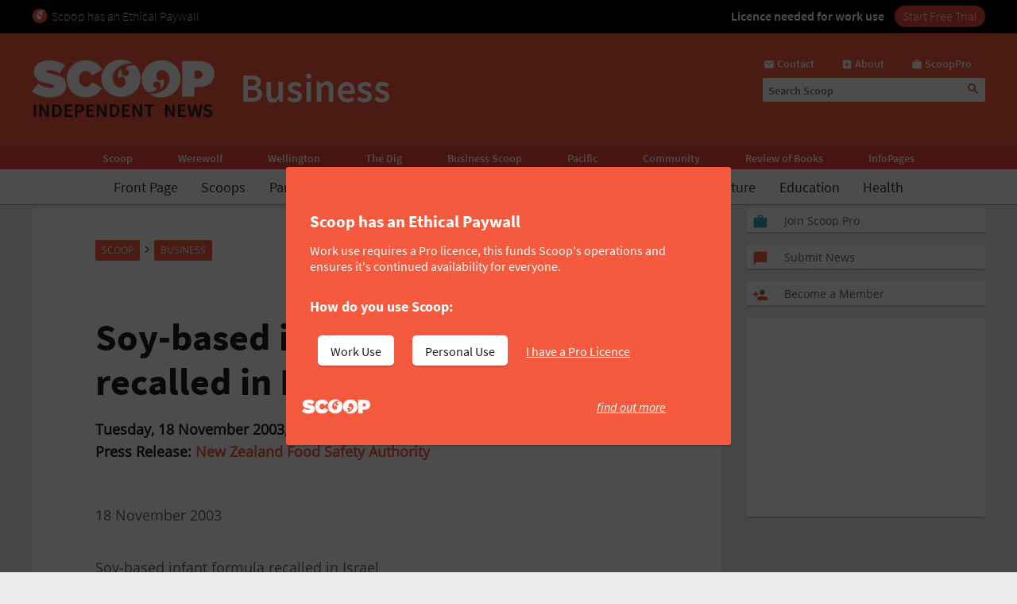

--- FILE ---
content_type: text/html; charset=UTF-8
request_url: https://www.scoop.co.nz/stories/BU0311/S00219.htm
body_size: 2242
content:
<!DOCTYPE html>
<html lang="en">
<head>
    <meta charset="utf-8">
    <meta name="viewport" content="width=device-width, initial-scale=1">
    <title></title>
    <style>
        body {
            font-family: "Arial";
        }
    </style>
    <script type="text/javascript">
    window.awsWafCookieDomainList = [];
    window.gokuProps = {
"key":"AQIDAHjcYu/GjX+QlghicBgQ/7bFaQZ+m5FKCMDnO+vTbNg96AGe85MAbDryaCIv+G5hkV9fAAAAfjB8BgkqhkiG9w0BBwagbzBtAgEAMGgGCSqGSIb3DQEHATAeBglghkgBZQMEAS4wEQQMfqv/41xp8mxCyZaoAgEQgDtphphf91j3ohtIdrkcZhOjtKVdO6T7EOagds3zsYaLwQPIN8cNivfF/va6SSQpupzbviLhd9a0ZTvohw==",
          "iv":"D549VAHZ0QAAAGuL",
          "context":"wqGDNIQrzjrGO9Uz8S9eRQs7oBXlMvOCqHGcpigq19qhIFe/zHcxALOctY+UkBRad9IUZfC5LTAx5v2/7K4fd5bPxoK16T1ybhvKTbky3ron1FidfcLl2OxuQQiWpPUQ6wOCPkcLRr3H1JoEW72ofeQM1hrKMTWkkqWuxf+L+1K/BWeNQHnUDozz95fOSnF+1v8/g691BGiydzjOPPeCt8ZMDFNxtNPK1GVSVtP2mV/l0hXdtBOo+wuRFubVOoC0JlFgS6mcswoLGac6FlyNHGqG0+Ph+ngmxr2ff9vwQwE99aI194sBTlXzFsrXyFjM//mR6w07OAlDBHa1aQomOFQl+kVyMXWJ3a2sElPdajReUhmLpgfWjFQJtX8RYK7TvO44V9c9dKYchDRnwrWdkq85Lz/ZQLy3roRcWEH7l5at+rRpQN9PHbT/58Z+TMHgQ/7R2LJRZmIhR0rcijnBh46jXIJ/TGlXGLowpAIopb4hB349cOicXnJxTPs/CNNRw436nA0w0AbEivqNuudCTDf4M0h9arPR9TLcCZlJnvdy3ZyJyWEj/7OkFi4/SlTfaSWKEvHvI/ttpmEn2rWGYi+7FET0Fiu2niRK4xYDjDGQWy028e3nae2bVeINF3J4OKz+oQS58yT+B2Jwbae17u47uYK2pjbr7iMiCNQieHdr5tg6WV739mkjshSiJQmk3IU6YULDEdqzp5BjvGXsqfnTMiE1rrrs0Z3Pt+zVk24FWhHBFlvWOWWgjPTHKn2PBdwyk/WuIm5NWMn8QUlE"
};
    </script>
    <script src="https://74c0c33c6cb6.2212dd66.us-east-2.token.awswaf.com/74c0c33c6cb6/6bce03ed618d/1a9c5bbc1809/challenge.js"></script>
</head>
<body>
    <div id="challenge-container"></div>
    <script type="text/javascript">
        AwsWafIntegration.saveReferrer();
        AwsWafIntegration.checkForceRefresh().then((forceRefresh) => {
            if (forceRefresh) {
                AwsWafIntegration.forceRefreshToken().then(() => {
                    window.location.reload(true);
                });
            } else {
                AwsWafIntegration.getToken().then(() => {
                    window.location.reload(true);
                });
            }
        });
    </script>
    <noscript>
        <h1>JavaScript is disabled</h1>
        In order to continue, we need to verify that you're not a robot.
        This requires JavaScript. Enable JavaScript and then reload the page.
    </noscript>
</body>
</html>